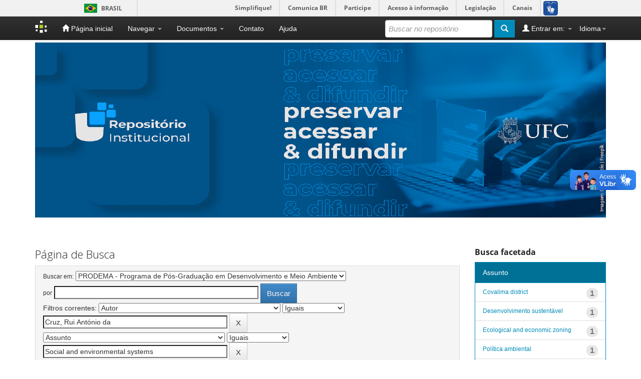

--- FILE ---
content_type: text/html;charset=UTF-8
request_url: https://repositorio.ufc.br/handle/riufc/15575/simple-search?query=&sort_by=score&order=desc&rpp=10&filter_field_1=author&filter_type_1=equals&filter_value_1=Cruz%2C+Rui+Ant%C3%B3nio+da&filter_field_2=subject&filter_type_2=equals&filter_value_2=Social+and+environmental+systems&filter_field_3=subject&filter_type_3=equals&filter_value_3=Distrito+de+Covalima&etal=0&filtername=subject&filterquery=East+Timor&filtertype=equals
body_size: 6734
content:


















<!DOCTYPE html>
<html>
    <head>
        <title>Repositório Institucional UFC: Página de Busca</title>
        <meta http-equiv="Content-Type" content="text/html; charset=UTF-8" />
        <meta name="Generator" content="DSpace 6.3" />
        <meta name="viewport" content="width=device-width, initial-scale=1.0">
        <link rel="shortcut icon" href="/favicon.ico" type="image/x-icon"/>
        <link rel="stylesheet" href="/static/css/jquery-ui-1.10.3.custom/redmond/jquery-ui-1.10.3.custom.css" type="text/css" />
        <link rel="stylesheet" href="/static/css/bootstrap/bootstrap.min.css" type="text/css" />
        <link rel="stylesheet" href="/static/css/bootstrap/bootstrap-theme.min.css" type="text/css" />
        <link rel="stylesheet" href="/static/css/bootstrap/dspace-theme.css" type="text/css" />

        <link rel="search" type="application/opensearchdescription+xml" href="/open-search/description.xml" title="DSpace"/>


        <script type='text/javascript' src="/static/js/jquery/jquery-1.10.2.min.js"></script>
        <script type='text/javascript' src='/static/js/jquery/jquery-ui-1.10.3.custom.min.js'></script>
                <script type='text/javascript' src='/static/js/bootstrap/bootstrap.min.js'></script>
        <script type='text/javascript' src='/static/js/holder.js'></script>
        <script type="text/javascript" src="/utils.js"></script>
        <script type="text/javascript" src="/static/js/choice-support.js"> </script>

        
        <script defer="defer" src="//barra.brasil.gov.br/barra.js" type="text/javascript"></script>

        


    
    

        

    
        <script type="text/javascript">
	var jQ = jQuery.noConflict();
	jQ(document).ready(function() {
		jQ( "#spellCheckQuery").click(function(){
			jQ("#query").val(jQ(this).attr('data-spell'));
			jQ("#main-query-submit").click();
		});
		jQ( "#filterquery" )
			.autocomplete({
				source: function( request, response ) {
					jQ.ajax({
						url: "/json/discovery/autocomplete?query=&filter_field_1=author&filter_type_1=equals&filter_value_1=Cruz%2C+Rui+Ant%C3%B3nio+da&filter_field_2=subject&filter_type_2=equals&filter_value_2=Social+and+environmental+systems&filter_field_3=subject&filter_type_3=equals&filter_value_3=Distrito+de+Covalima&filter_field_4=subject&filter_type_4=equals&filter_value_4=East+Timor",
						dataType: "json",
						cache: false,
						data: {
							auto_idx: jQ("#filtername").val(),
							auto_query: request.term,
							auto_sort: 'count',
							auto_type: jQ("#filtertype").val(),
							location: 'riufc/15575'	
						},
						success: function( data ) {
							response( jQ.map( data.autocomplete, function( item ) {
								var tmp_val = item.authorityKey;
								if (tmp_val == null || tmp_val == '')
								{
									tmp_val = item.displayedValue;
								}
								return {
									label: item.displayedValue + " (" + item.count + ")",
									value: tmp_val
								};
							}))			
						}
					})
				}
			});
	});
	function validateFilters() {
		return document.getElementById("filterquery").value.length > 0;
	}
</script>
    


<!-- HTML5 shim and Respond.js IE8 support of HTML5 elements and media queries -->
<!--[if lt IE 9]>
  <script src="/static/js/html5shiv.js"></script>
  <script src="/static/js/respond.min.js"></script>
<![endif]-->
    </head>

    
    
    <body class="undernavigation">
<a class="sr-only" href="#content">Skip navigation</a>
<header class="navbar navbar-inverse navbar-fixed-top">

      
      <div id="barra-brasil">
        <ul id="menu-barra-temp">
            <li class="list-barra">
                <a class="info-barra" href="http://brasil.gov.br">Portal do Governo Brasileiro</a>
            </li>
            <li>
                <a class="info-barra" href="http://epwg.governoeletronico.gov.br/barra/atualize.html">Atualize sua Barra de Governo</a>
            </li>
        </ul>
              </div>
      


            <div class="container">
                

























       <div class="navbar-header">
         <button type="button" class="navbar-toggle" data-toggle="collapse" data-target=".navbar-collapse">
           <span class="icon-bar"></span>
           <span class="icon-bar"></span>
           <span class="icon-bar"></span>
         </button>
         <a class="navbar-brand" href="/"><img height="25" src="/image/dspace-logo-only.png" alt="DSpace logo" /></a>
       </div>
       <nav class="collapse navbar-collapse bs-navbar-collapse" role="navigation">
         <ul class="nav navbar-nav">
           <li class=""><a href="/"><span class="glyphicon glyphicon-home"></span> Página inicial</a></li>
           <li class="dropdown">
             <a href="#" class="dropdown-toggle" data-toggle="dropdown">Navegar <b class="caret"></b></a>
             <ul class="dropdown-menu">
               <li><a href="/community-list">Comunidades e coleções</a></li>
				<li class="divider" style="background-color:white;"></li>
        <li class="dropdown-header" style="color:white;font-weight:bold;">Navegar nos Itens por:</li>
				
				
				
				      			<li><a href="/browse?type=dateissued">Data do documento</a></li>
					
				      			<li><a href="/browse?type=author">Autores</a></li>
					
				      			<li><a href="/browse?type=title">Título</a></li>
					
				      			<li><a href="/browse?type=subject">Assunto</a></li>
					
				      			<li><a href="/browse?type=type">Tipo do Documento</a></li>
					
				      			<li><a href="/browse?type=cnpq">Áreas de Conhecimento - CNPq</a></li>
					
				      			<li><a href="/browse?type=access">Tipo de Acesso</a></li>
					
				    
				

            </ul>
          </li>

          <li class="dropdown">
             <a href="#" class="dropdown-toggle" data-toggle="dropdown">Documentos <b class="caret"></b></a>
             <ul class="dropdown-menu">
                <!--
                <li><a href="https://docs.google.com/presentation/d/1recAHa2jZvTuvEaY9juvHWg2UtoTDDKGi4p7dE8GIlg/edit?usp=sharing">Apresentação da Mova Versão do Repositório Institucional da UFC: DSpace 6.3</a></li>
                <li><a href="/documentos/UFC_RIUFC_TutorialSubmissaoArquivo.pdf">Tutorial para Submissão de Arquivo no RI</a></li>
                <li><a href="/documentos/UFC_RIUFC_FormularioDeSolicitacaoDeSubstituicaoOuEmbargoOuExclusaoDeArquivo_2023.docx">Formulário de Solicitação de Substituição, Embargo ou Exclusão de Arquivo no RI</a></li>
                <li><a href="/documentos/UFC_RIUFC_TermoAutorizacaoParaDisponibilizarDocumentosDigitais_2023.docx">Termo de Autorização para Disponibilizar Documentos Digitais</a></li>
                <li><a href="/documentos/UFC_CONSUNI_Resolucao05_2023.pdf">Política Institucional de Informação</a></li>
                -->
                <li><a href="https://docs.google.com/presentation/d/10lwHAkYfizm3TXg30x2iwQc0-v6eOv3O5-NF4U1xPro/edit?usp=sharing">Tutorial para depósito de TCC, dissertação e tese no repositório</a></li>
                <li><a href="https://docs.google.com/presentation/d/1ButAcf9tWCkgWyu5mYouMjLb2hTpbPGti_Lm527MVfA/edit?usp=sharing">Tutorial para depósito de outros tipos de documentos no repositório</a></li>
                <li><a href="https://docs.google.com/document/d/1FyMuZhK_MO9sH--2g3i75C87kGl2J7Ra/edit?usp=sharing&ouid=108614381279947671314&rtpof=true&sd=true">Termo de Autorização para Disponibilizar Documentos Digitais</a></li>
                <li><a href="https://docs.google.com/document/d/1SjD0b1wNG2S_3jCLhm0RHQztayc2mfig/edit?usp=sharing&ouid=108614381279947671314&rtpof=true&sd=true">Formulário de Solicitação de Substituição, Embargo ou Exclusão de Arquivo no RI</a></li>
                <li><a href="/documentos/UFC_CONSUNI_Resolucao_05_2023_pdfa.pdf">Política de Informação Técnico-Científica do RI da UFC</a></li>
             </ul>
          </li>
          <li class=""><a target="_self" href="/feedback">Contato</a></li>
          <li class=""><script type="text/javascript">
<!-- Javascript starts here
document.write('<a href="#" onClick="var popupwin = window.open(\'/help/index.html\',\'dspacepopup\',\'height=600,width=550,resizable,scrollbars\');popupwin.focus();return false;">Ajuda<\/a>');
// -->
</script><noscript><a href="/help/index.html" target="dspacepopup">Ajuda</a></noscript></li>
       </ul>

 
    <div class="nav navbar-nav navbar-right">
	 <ul class="nav navbar-nav navbar-right">
      <li class="dropdown">
       <a href="#" class="dropdown-toggle" data-toggle="dropdown">Idioma<b class="caret"></b></a>
        <ul class="dropdown-menu">
 
      <li>
        <a onclick="javascript:document.repost.locale.value='es';
                  document.repost.submit();" href="https://repositorio.ufc.br/handle/riufc/15575/simple-search?locale=es">
         español
       </a>
      </li>
 
      <li>
        <a onclick="javascript:document.repost.locale.value='en';
                  document.repost.submit();" href="https://repositorio.ufc.br/handle/riufc/15575/simple-search?locale=en">
         English
       </a>
      </li>
 
      <li>
        <a onclick="javascript:document.repost.locale.value='pt_BR';
                  document.repost.submit();" href="https://repositorio.ufc.br/handle/riufc/15575/simple-search?locale=pt_BR">
         português
       </a>
      </li>
 
     </ul>
    </li>
    </ul>
  </div>
 
 
       <div class="nav navbar-nav navbar-right">
		<ul class="nav navbar-nav navbar-right">
         <li class="dropdown">
         
             <a href="#" class="dropdown-toggle" data-toggle="dropdown"><span class="glyphicon glyphicon-user"></span> Entrar em: <b class="caret"></b></a>
	             
             <ul class="dropdown-menu">
               <li><a href="/mydspace">Meu espaço</a></li>
               <li><a href="/subscribe">Receber atualizações<br/> por e-mail</a></li>
               <li><a href="/profile">Editar perfil</a></li>

		
             </ul>
           </li>
          </ul>
          
	
	<form method="get" action="/simple-search" class="navbar-form navbar-right">
	    <div class="form-group">
          <input type="text" class="form-control" placeholder="Buscar no repositório" name="query" id="tequery" size="25"/>
        </div>
        <button type="submit" class="btn btn-primary"><span class="glyphicon glyphicon-search"></span></button>

	</form></div>
    </nav>

            </div>

</header>

<main id="content" role="main">
<div class="container banner">
    <div class="row">
        
        <div class="col-md-12 brand">
            
            
            <img style="margin:0; padding:0; width:100%;" src="/image/riufc_repositorio.png" alt="RIUFC logo" />
        </div>
    </div>
</div>
<br/>



<div class="container" style="display:none;">
    





<ol class="breadcrumb btn-success">
    

  <li><a href="/">Repositório Institucional UFC</a></li>

</ol>

    </div>




<div class="container">

    <div class="row">
    <div class="col-md-9">








































    

<h2>Página de Busca</h2>

<div class="discovery-search-form panel panel-default">
    
	<div class="discovery-query panel-heading">
    <form action="simple-search" method="get">
        <label for="tlocation">
         	Buscar em:
        </label>
        <select name="location" id="tlocation">

            <option value="/">Todo o repositório</option>

            <option value="riufc/923" >
                PRPPG - Pró-Reitoria de Pesquisa e Pós-Graduação
            </option>

            <option value="riufc/15575" selected="selected">
                PRODEMA - Programa de Pós-Graduação em Desenvolvimento e Meio Ambiente
            </option>

            <option value="riufc/15576" >
                PRODEMA - Dissertações defendidas na UFC
            </option>

            <option value="riufc/35498" >
                PRODEMA - Livros
            </option>

            <option value="riufc/19219" >
                PRODEMA - Teses defendidas na UFC
            </option>

        </select><br/>
        <label for="query">por</label>
        <input type="text" size="50" id="query" name="query" value=""/>
        <input type="submit" id="main-query-submit" class="btn btn-primary" value="Buscar" />
                  
        <input type="hidden" value="10" name="rpp" />
        <input type="hidden" value="score" name="sort_by" />
        <input type="hidden" value="desc" name="order" />
                                
		<div class="discovery-search-appliedFilters">
		<span>Filtros correntes:</span>
		
			    <select id="filter_field_1" name="filter_field_1">
				<option value="type">Tipo de Documento</option><option value="abstract">Resumo ou Abstract</option><option value="cnpq">CNPq</option><option value="title">Título</option><option value="author" selected="selected">Autor</option><option value="subject">Assunto</option><option value="dateIssued">Data do documento</option><option value="available">Liberação para Acesso</option><option value="access">Acesso</option><option value="publisher">Instituição</option><option value="sponsorship">Patrocinador(es) / Agência(s) de Fomento / Acordo(s)</option><option value="format">Formato do Arquivo</option><option value="all">Todos os campos</option>
				</select>
				<select id="filter_type_1" name="filter_type_1">
				<option value="equals" selected="selected">Iguais</option><option value="contains">Contém</option><option value="authority">Identificado</option><option value="notequals">Diferentes</option><option value="notcontains">Não contém</option><option value="notauthority">Não identificado</option>
				</select>
				<input type="text" id="filter_value_1" name="filter_value_1" value="Cruz,&#x20;Rui&#x20;António&#x20;da" size="45"/>
				<input class="btn btn-default" type="submit" id="submit_filter_remove_1" name="submit_filter_remove_1" value="X" />
				<br/>
				
			    <select id="filter_field_2" name="filter_field_2">
				<option value="type">Tipo de Documento</option><option value="abstract">Resumo ou Abstract</option><option value="cnpq">CNPq</option><option value="title">Título</option><option value="author">Autor</option><option value="subject" selected="selected">Assunto</option><option value="dateIssued">Data do documento</option><option value="available">Liberação para Acesso</option><option value="access">Acesso</option><option value="publisher">Instituição</option><option value="sponsorship">Patrocinador(es) / Agência(s) de Fomento / Acordo(s)</option><option value="format">Formato do Arquivo</option><option value="all">Todos os campos</option>
				</select>
				<select id="filter_type_2" name="filter_type_2">
				<option value="equals" selected="selected">Iguais</option><option value="contains">Contém</option><option value="authority">Identificado</option><option value="notequals">Diferentes</option><option value="notcontains">Não contém</option><option value="notauthority">Não identificado</option>
				</select>
				<input type="text" id="filter_value_2" name="filter_value_2" value="Social&#x20;and&#x20;environmental&#x20;systems" size="45"/>
				<input class="btn btn-default" type="submit" id="submit_filter_remove_2" name="submit_filter_remove_2" value="X" />
				<br/>
				
			    <select id="filter_field_3" name="filter_field_3">
				<option value="type">Tipo de Documento</option><option value="abstract">Resumo ou Abstract</option><option value="cnpq">CNPq</option><option value="title">Título</option><option value="author">Autor</option><option value="subject" selected="selected">Assunto</option><option value="dateIssued">Data do documento</option><option value="available">Liberação para Acesso</option><option value="access">Acesso</option><option value="publisher">Instituição</option><option value="sponsorship">Patrocinador(es) / Agência(s) de Fomento / Acordo(s)</option><option value="format">Formato do Arquivo</option><option value="all">Todos os campos</option>
				</select>
				<select id="filter_type_3" name="filter_type_3">
				<option value="equals" selected="selected">Iguais</option><option value="contains">Contém</option><option value="authority">Identificado</option><option value="notequals">Diferentes</option><option value="notcontains">Não contém</option><option value="notauthority">Não identificado</option>
				</select>
				<input type="text" id="filter_value_3" name="filter_value_3" value="Distrito&#x20;de&#x20;Covalima" size="45"/>
				<input class="btn btn-default" type="submit" id="submit_filter_remove_3" name="submit_filter_remove_3" value="X" />
				<br/>
				
			    <select id="filter_field_4" name="filter_field_4">
				<option value="type">Tipo de Documento</option><option value="abstract">Resumo ou Abstract</option><option value="cnpq">CNPq</option><option value="title">Título</option><option value="author">Autor</option><option value="subject" selected="selected">Assunto</option><option value="dateIssued">Data do documento</option><option value="available">Liberação para Acesso</option><option value="access">Acesso</option><option value="publisher">Instituição</option><option value="sponsorship">Patrocinador(es) / Agência(s) de Fomento / Acordo(s)</option><option value="format">Formato do Arquivo</option><option value="all">Todos os campos</option>
				</select>
				<select id="filter_type_4" name="filter_type_4">
				<option value="equals" selected="selected">Iguais</option><option value="contains">Contém</option><option value="authority">Identificado</option><option value="notequals">Diferentes</option><option value="notcontains">Não contém</option><option value="notauthority">Não identificado</option>
				</select>
				<input type="text" id="filter_value_4" name="filter_value_4" value="East&#x20;Timor" size="45"/>
				<input class="btn btn-default" type="submit" id="submit_filter_remove_4" name="submit_filter_remove_4" value="X" />
				<br/>
				
		</div>

<a class="btn btn-default" href="/simple-search">Limpar busca</a>	
		</form>
		</div>

		<div class="discovery-search-filters panel-body">
		<h5>Adicionar filtros:</h5>
		<p class="discovery-search-filters-hint">Utilizar filtros para refinar o resultado de busca.</p>
		<form action="simple-search" method="get">
		<input type="hidden" value="riufc&#x2F;15575" name="location" />
		<input type="hidden" value="" name="query" />
		
				    <input type="hidden" id="filter_field_1" name="filter_field_1" value="author" />
					<input type="hidden" id="filter_type_1" name="filter_type_1" value="equals" />
					<input type="hidden" id="filter_value_1" name="filter_value_1" value="Cruz,&#x20;Rui&#x20;António&#x20;da" />
					
				    <input type="hidden" id="filter_field_2" name="filter_field_2" value="subject" />
					<input type="hidden" id="filter_type_2" name="filter_type_2" value="equals" />
					<input type="hidden" id="filter_value_2" name="filter_value_2" value="Social&#x20;and&#x20;environmental&#x20;systems" />
					
				    <input type="hidden" id="filter_field_3" name="filter_field_3" value="subject" />
					<input type="hidden" id="filter_type_3" name="filter_type_3" value="equals" />
					<input type="hidden" id="filter_value_3" name="filter_value_3" value="Distrito&#x20;de&#x20;Covalima" />
					
				    <input type="hidden" id="filter_field_4" name="filter_field_4" value="subject" />
					<input type="hidden" id="filter_type_4" name="filter_type_4" value="equals" />
					<input type="hidden" id="filter_value_4" name="filter_value_4" value="East&#x20;Timor" />
					
		<select id="filtername" name="filtername">
		<option value="type">Tipo de Documento</option><option value="abstract">Resumo ou Abstract</option><option value="cnpq">CNPq</option><option value="title">Título</option><option value="author">Autor</option><option value="subject">Assunto</option><option value="dateIssued">Data do documento</option><option value="available">Liberação para Acesso</option><option value="access">Acesso</option><option value="publisher">Instituição</option><option value="sponsorship">Patrocinador(es) / Agência(s) de Fomento / Acordo(s)</option><option value="format">Formato do Arquivo</option><option value="all">Todos os campos</option>
		</select>
		<select id="filtertype" name="filtertype">
		<option value="equals">Iguais</option><option value="contains">Contém</option><option value="authority">Identificado</option><option value="notequals">Diferentes</option><option value="notcontains">Não contém</option><option value="notauthority">Não identificado</option>
		</select>
		<input type="text" id="filterquery" name="filterquery" size="45" required="required" />
		<input type="hidden" value="10" name="rpp" />
		<input type="hidden" value="score" name="sort_by" />
		<input type="hidden" value="desc" name="order" />
		<input class="btn btn-default" type="submit" value="Adicionar" onclick="return validateFilters()" />
		</form>
		</div>        

        
   <div class="discovery-pagination-controls panel-footer">
   <form action="simple-search" method="get">
   <input type="hidden" value="riufc&#x2F;15575" name="location" />
   <input type="hidden" value="" name="query" />
	
				    <input type="hidden" id="filter_field_1" name="filter_field_1" value="author" />
					<input type="hidden" id="filter_type_1" name="filter_type_1" value="equals" />
					<input type="hidden" id="filter_value_1" name="filter_value_1" value="Cruz,&#x20;Rui&#x20;António&#x20;da" />
					
				    <input type="hidden" id="filter_field_2" name="filter_field_2" value="subject" />
					<input type="hidden" id="filter_type_2" name="filter_type_2" value="equals" />
					<input type="hidden" id="filter_value_2" name="filter_value_2" value="Social&#x20;and&#x20;environmental&#x20;systems" />
					
				    <input type="hidden" id="filter_field_3" name="filter_field_3" value="subject" />
					<input type="hidden" id="filter_type_3" name="filter_type_3" value="equals" />
					<input type="hidden" id="filter_value_3" name="filter_value_3" value="Distrito&#x20;de&#x20;Covalima" />
					
				    <input type="hidden" id="filter_field_4" name="filter_field_4" value="subject" />
					<input type="hidden" id="filter_type_4" name="filter_type_4" value="equals" />
					<input type="hidden" id="filter_value_4" name="filter_value_4" value="East&#x20;Timor" />
						
           <label for="rpp">Resultados/Página</label>
           <select name="rpp" id="rpp">

                   <option value="5" >5</option>

                   <option value="10" selected="selected">10</option>

                   <option value="15" >15</option>

                   <option value="20" >20</option>

                   <option value="25" >25</option>

                   <option value="30" >30</option>

                   <option value="35" >35</option>

                   <option value="40" >40</option>

                   <option value="45" >45</option>

                   <option value="50" >50</option>

                   <option value="55" >55</option>

                   <option value="60" >60</option>

                   <option value="65" >65</option>

                   <option value="70" >70</option>

                   <option value="75" >75</option>

                   <option value="80" >80</option>

                   <option value="85" >85</option>

                   <option value="90" >90</option>

                   <option value="95" >95</option>

                   <option value="100" >100</option>

           </select>
           &nbsp;|&nbsp;

               <label for="sort_by">Ordenar registros por</label>
               <select name="sort_by" id="sort_by">
                   <option value="score">Relevância</option>
 <option value="dc.author_sort" >Autor</option> <option value="dc.date.issued_dt" >Data de Publicação</option> <option value="dc.type_sort" >Autor</option> <option value="dc.title_sort" >Título</option>
               </select>

           <label for="order">Ordenar</label>
           <select name="order" id="order">
               <option value="ASC" >Crescente</option>
               <option value="DESC" selected="selected">Descendente</option>
           </select>
           <label for="etal">Registro(s)</label>
           <select name="etal" id="etal">

               <option value="0" selected="selected">Todos</option>
<option value="1" >1</option>
                       <option value="5" >5</option>

                       <option value="10" >10</option>

                       <option value="15" >15</option>

                       <option value="20" >20</option>

                       <option value="25" >25</option>

                       <option value="30" >30</option>

                       <option value="35" >35</option>

                       <option value="40" >40</option>

                       <option value="45" >45</option>

                       <option value="50" >50</option>

           </select>
           <input class="btn btn-default" type="submit" name="submit_search" value="Atualizar" />


</form>
   </div>
</div>   

<hr/>
<div class="discovery-result-pagination row">

    
	<div class="alert alert-info">Resultado 1-1 de 1.</div>
    <ul class="pagination pull-right">
	<li class="disabled"><span>Anterior</span></li>
	
	<li class="active"><span>1</span></li>

	<li class="disabled"><span>Próximo</span></li>
	</ul>
<!-- give a content to the div -->
</div>
<div class="discovery-result-results">





    <div class="panel panel-info">
    <div class="panel-heading">Conjunto de itens:</div>
    <table align="center" class="table" summary="This table browses all dspace content">
<colgroup><col width="10%" /><col width="40%" /><col width="40%" /><col width="10%" /></colgroup>
<tr>
<th id="t1" class="oddRowEvenCol">Data do documento</th><th id="t2" class="oddRowOddCol">Título</th><th id="t3" class="oddRowEvenCol">Autor(es)</th><th id="t4" class="oddRowOddCol">Tipo</th></tr><tr><td headers="t1" nowrap="nowrap" align="right">2012</td><td headers="t2" ><a href="/handle/riufc/16322">Proposta&#x20;de&#x20;zoneamento&#x20;ecológico-econômico&#x20;como&#x20;instrumento&#x20;de&#x20;desenvolvimento&#x20;sustentável:&#x20;subsídios&#x20;para&#x20;o&#x20;planejamento&#x20;ambiental&#x20;na&#x20;construção&#x20;do&#x20;Distrito&#x20;de&#x20;Covalima&#x20;–&#x20;Timor-Leste</a></td><td headers="t3" ><em>Cruz,&#x20;Rui&#x20;António&#x20;da</em></td><td headers="t4" ><em><a href="/browse?type=type&amp;value=Disserta%C3%A7%C3%A3o&amp;value_lang=pt_BR">Dissertação</a></em></td></tr>
</table>

    </div>

</div>
















            

	</div>
	<div class="col-md-3">
                    


<h3 class="facets">Busca facetada</h3>
<div id="facets" class="facetsBox">

<div id="facet_subject" class="panel panel-success">
	    <div class="panel-heading">Assunto</div>
	    <ul class="list-group"><li class="list-group-item"><span class="badge">1</span> <a href="/handle/riufc/15575/simple-search?query=&amp;sort_by=score&amp;order=desc&amp;rpp=10&amp;filter_field_1=author&amp;filter_type_1=equals&amp;filter_value_1=Cruz%2C+Rui+Ant%C3%B3nio+da&amp;filter_field_2=subject&amp;filter_type_2=equals&amp;filter_value_2=Social+and+environmental+systems&amp;filter_field_3=subject&amp;filter_type_3=equals&amp;filter_value_3=Distrito+de+Covalima&amp;filter_field_4=subject&amp;filter_type_4=equals&amp;filter_value_4=East+Timor&amp;etal=0&amp;filtername=subject&amp;filterquery=Covalima+district&amp;filtertype=equals"
                title="Filtrado por Covalima district">
                Covalima district</a></li><li class="list-group-item"><span class="badge">1</span> <a href="/handle/riufc/15575/simple-search?query=&amp;sort_by=score&amp;order=desc&amp;rpp=10&amp;filter_field_1=author&amp;filter_type_1=equals&amp;filter_value_1=Cruz%2C+Rui+Ant%C3%B3nio+da&amp;filter_field_2=subject&amp;filter_type_2=equals&amp;filter_value_2=Social+and+environmental+systems&amp;filter_field_3=subject&amp;filter_type_3=equals&amp;filter_value_3=Distrito+de+Covalima&amp;filter_field_4=subject&amp;filter_type_4=equals&amp;filter_value_4=East+Timor&amp;etal=0&amp;filtername=subject&amp;filterquery=Desenvolvimento+sustent%C3%A1vel&amp;filtertype=equals"
                title="Filtrado por Desenvolvimento sustentável">
                Desenvolvimento sustentável</a></li><li class="list-group-item"><span class="badge">1</span> <a href="/handle/riufc/15575/simple-search?query=&amp;sort_by=score&amp;order=desc&amp;rpp=10&amp;filter_field_1=author&amp;filter_type_1=equals&amp;filter_value_1=Cruz%2C+Rui+Ant%C3%B3nio+da&amp;filter_field_2=subject&amp;filter_type_2=equals&amp;filter_value_2=Social+and+environmental+systems&amp;filter_field_3=subject&amp;filter_type_3=equals&amp;filter_value_3=Distrito+de+Covalima&amp;filter_field_4=subject&amp;filter_type_4=equals&amp;filter_value_4=East+Timor&amp;etal=0&amp;filtername=subject&amp;filterquery=Ecological+and+economic+zoning&amp;filtertype=equals"
                title="Filtrado por Ecological and economic zoning">
                Ecological and economic zoning</a></li><li class="list-group-item"><span class="badge">1</span> <a href="/handle/riufc/15575/simple-search?query=&amp;sort_by=score&amp;order=desc&amp;rpp=10&amp;filter_field_1=author&amp;filter_type_1=equals&amp;filter_value_1=Cruz%2C+Rui+Ant%C3%B3nio+da&amp;filter_field_2=subject&amp;filter_type_2=equals&amp;filter_value_2=Social+and+environmental+systems&amp;filter_field_3=subject&amp;filter_type_3=equals&amp;filter_value_3=Distrito+de+Covalima&amp;filter_field_4=subject&amp;filter_type_4=equals&amp;filter_value_4=East+Timor&amp;etal=0&amp;filtername=subject&amp;filterquery=Pol%C3%ADtica+ambiental&amp;filtertype=equals"
                title="Filtrado por Política ambiental">
                Política ambiental</a></li><li class="list-group-item"><span class="badge">1</span> <a href="/handle/riufc/15575/simple-search?query=&amp;sort_by=score&amp;order=desc&amp;rpp=10&amp;filter_field_1=author&amp;filter_type_1=equals&amp;filter_value_1=Cruz%2C+Rui+Ant%C3%B3nio+da&amp;filter_field_2=subject&amp;filter_type_2=equals&amp;filter_value_2=Social+and+environmental+systems&amp;filter_field_3=subject&amp;filter_type_3=equals&amp;filter_value_3=Distrito+de+Covalima&amp;filter_field_4=subject&amp;filter_type_4=equals&amp;filter_value_4=East+Timor&amp;etal=0&amp;filtername=subject&amp;filterquery=Sistemas+ambientais&amp;filtertype=equals"
                title="Filtrado por Sistemas ambientais">
                Sistemas ambientais</a></li><li class="list-group-item"><span class="badge">1</span> <a href="/handle/riufc/15575/simple-search?query=&amp;sort_by=score&amp;order=desc&amp;rpp=10&amp;filter_field_1=author&amp;filter_type_1=equals&amp;filter_value_1=Cruz%2C+Rui+Ant%C3%B3nio+da&amp;filter_field_2=subject&amp;filter_type_2=equals&amp;filter_value_2=Social+and+environmental+systems&amp;filter_field_3=subject&amp;filter_type_3=equals&amp;filter_value_3=Distrito+de+Covalima&amp;filter_field_4=subject&amp;filter_type_4=equals&amp;filter_value_4=East+Timor&amp;etal=0&amp;filtername=subject&amp;filterquery=Socioambientais&amp;filtertype=equals"
                title="Filtrado por Socioambientais">
                Socioambientais</a></li><li class="list-group-item"><span class="badge">1</span> <a href="/handle/riufc/15575/simple-search?query=&amp;sort_by=score&amp;order=desc&amp;rpp=10&amp;filter_field_1=author&amp;filter_type_1=equals&amp;filter_value_1=Cruz%2C+Rui+Ant%C3%B3nio+da&amp;filter_field_2=subject&amp;filter_type_2=equals&amp;filter_value_2=Social+and+environmental+systems&amp;filter_field_3=subject&amp;filter_type_3=equals&amp;filter_value_3=Distrito+de+Covalima&amp;filter_field_4=subject&amp;filter_type_4=equals&amp;filter_value_4=East+Timor&amp;etal=0&amp;filtername=subject&amp;filterquery=Sustainable+development&amp;filtertype=equals"
                title="Filtrado por Sustainable development">
                Sustainable development</a></li><li class="list-group-item"><span class="badge">1</span> <a href="/handle/riufc/15575/simple-search?query=&amp;sort_by=score&amp;order=desc&amp;rpp=10&amp;filter_field_1=author&amp;filter_type_1=equals&amp;filter_value_1=Cruz%2C+Rui+Ant%C3%B3nio+da&amp;filter_field_2=subject&amp;filter_type_2=equals&amp;filter_value_2=Social+and+environmental+systems&amp;filter_field_3=subject&amp;filter_type_3=equals&amp;filter_value_3=Distrito+de+Covalima&amp;filter_field_4=subject&amp;filter_type_4=equals&amp;filter_value_4=East+Timor&amp;etal=0&amp;filtername=subject&amp;filterquery=Timor-Leste&amp;filtertype=equals"
                title="Filtrado por Timor-Leste">
                Timor-Leste</a></li><li class="list-group-item"><span class="badge">1</span> <a href="/handle/riufc/15575/simple-search?query=&amp;sort_by=score&amp;order=desc&amp;rpp=10&amp;filter_field_1=author&amp;filter_type_1=equals&amp;filter_value_1=Cruz%2C+Rui+Ant%C3%B3nio+da&amp;filter_field_2=subject&amp;filter_type_2=equals&amp;filter_value_2=Social+and+environmental+systems&amp;filter_field_3=subject&amp;filter_type_3=equals&amp;filter_value_3=Distrito+de+Covalima&amp;filter_field_4=subject&amp;filter_type_4=equals&amp;filter_value_4=East+Timor&amp;etal=0&amp;filtername=subject&amp;filterquery=Zoneamento&amp;filtertype=equals"
                title="Filtrado por Zoneamento">
                Zoneamento</a></li><li class="list-group-item"><span class="badge">1</span> <a href="/handle/riufc/15575/simple-search?query=&amp;sort_by=score&amp;order=desc&amp;rpp=10&amp;filter_field_1=author&amp;filter_type_1=equals&amp;filter_value_1=Cruz%2C+Rui+Ant%C3%B3nio+da&amp;filter_field_2=subject&amp;filter_type_2=equals&amp;filter_value_2=Social+and+environmental+systems&amp;filter_field_3=subject&amp;filter_type_3=equals&amp;filter_value_3=Distrito+de+Covalima&amp;filter_field_4=subject&amp;filter_type_4=equals&amp;filter_value_4=East+Timor&amp;etal=0&amp;filtername=subject&amp;filterquery=Zoneamento+ecol%C3%B3gico-econ%C3%B4mico&amp;filtertype=equals"
                title="Filtrado por Zoneamento ecológico-econômico">
                Zoneamento ecológico-econômico</a></li><li class="list-group-item"><span style="visibility: hidden;">.</span>
	        
            
            <a href="/handle/riufc/15575/simple-search?query=&amp;sort_by=score&amp;order=desc&amp;rpp=10&amp;filter_field_1=author&amp;filter_type_1=equals&amp;filter_value_1=Cruz%2C+Rui+Ant%C3%B3nio+da&amp;filter_field_2=subject&amp;filter_type_2=equals&amp;filter_value_2=Social+and+environmental+systems&amp;filter_field_3=subject&amp;filter_type_3=equals&amp;filter_value_3=Distrito+de+Covalima&amp;filter_field_4=subject&amp;filter_type_4=equals&amp;filter_value_4=East+Timor&amp;etal=0&amp;subject_page=1"><span class="pull-right">próximo &gt;</span></a>
            </li></ul></div><div id="facet_type" class="panel panel-success">
	    <div class="panel-heading">Tipo de Documento</div>
	    <ul class="list-group"><li class="list-group-item"><span class="badge">1</span> <a href="/handle/riufc/15575/simple-search?query=&amp;sort_by=score&amp;order=desc&amp;rpp=10&amp;filter_field_1=author&amp;filter_type_1=equals&amp;filter_value_1=Cruz%2C+Rui+Ant%C3%B3nio+da&amp;filter_field_2=subject&amp;filter_type_2=equals&amp;filter_value_2=Social+and+environmental+systems&amp;filter_field_3=subject&amp;filter_type_3=equals&amp;filter_value_3=Distrito+de+Covalima&amp;filter_field_4=subject&amp;filter_type_4=equals&amp;filter_value_4=East+Timor&amp;etal=0&amp;filtername=type&amp;filterquery=Disserta%C3%A7%C3%A3o&amp;filtertype=equals"
                title="Filtrado por Dissertação">
                Dissertação</a></li></ul></div><div id="facet_dateIssued" class="panel panel-success">
	    <div class="panel-heading">Data de Publicação</div>
	    <ul class="list-group"><li class="list-group-item"><span class="badge">1</span> <a href="/handle/riufc/15575/simple-search?query=&amp;sort_by=score&amp;order=desc&amp;rpp=10&amp;filter_field_1=author&amp;filter_type_1=equals&amp;filter_value_1=Cruz%2C+Rui+Ant%C3%B3nio+da&amp;filter_field_2=subject&amp;filter_type_2=equals&amp;filter_value_2=Social+and+environmental+systems&amp;filter_field_3=subject&amp;filter_type_3=equals&amp;filter_value_3=Distrito+de+Covalima&amp;filter_field_4=subject&amp;filter_type_4=equals&amp;filter_value_4=East+Timor&amp;etal=0&amp;filtername=dateIssued&amp;filterquery=2012&amp;filtertype=equals"
                title="Filtrado por 2012">
                2012</a></li></ul></div><div id="facet_available" class="panel panel-success">
	    <div class="panel-heading">Data de Disponibilização</div>
	    <ul class="list-group"><li class="list-group-item"><span class="badge">1</span> <a href="/handle/riufc/15575/simple-search?query=&amp;sort_by=score&amp;order=desc&amp;rpp=10&amp;filter_field_1=author&amp;filter_type_1=equals&amp;filter_value_1=Cruz%2C+Rui+Ant%C3%B3nio+da&amp;filter_field_2=subject&amp;filter_type_2=equals&amp;filter_value_2=Social+and+environmental+systems&amp;filter_field_3=subject&amp;filter_type_3=equals&amp;filter_value_3=Distrito+de+Covalima&amp;filter_field_4=subject&amp;filter_type_4=equals&amp;filter_value_4=East+Timor&amp;etal=0&amp;filtername=available&amp;filterquery=2016&amp;filtertype=equals"
                title="Filtrado por 2016">
                2016</a></li></ul></div>

</div>


    </div>
    </div>       

</div>
</main>
            
    <footer class="navbar navbar-inverse navbar-bottom">
       
       <div id="designedby" class="container text-muted">
        
             <img style="margin:0; padding:0; width:100%;" src="/image/riufc_rodape.png" alt="Rodapé Repositório" />
        
            </div>
    </footer>
    </body>
</html>

